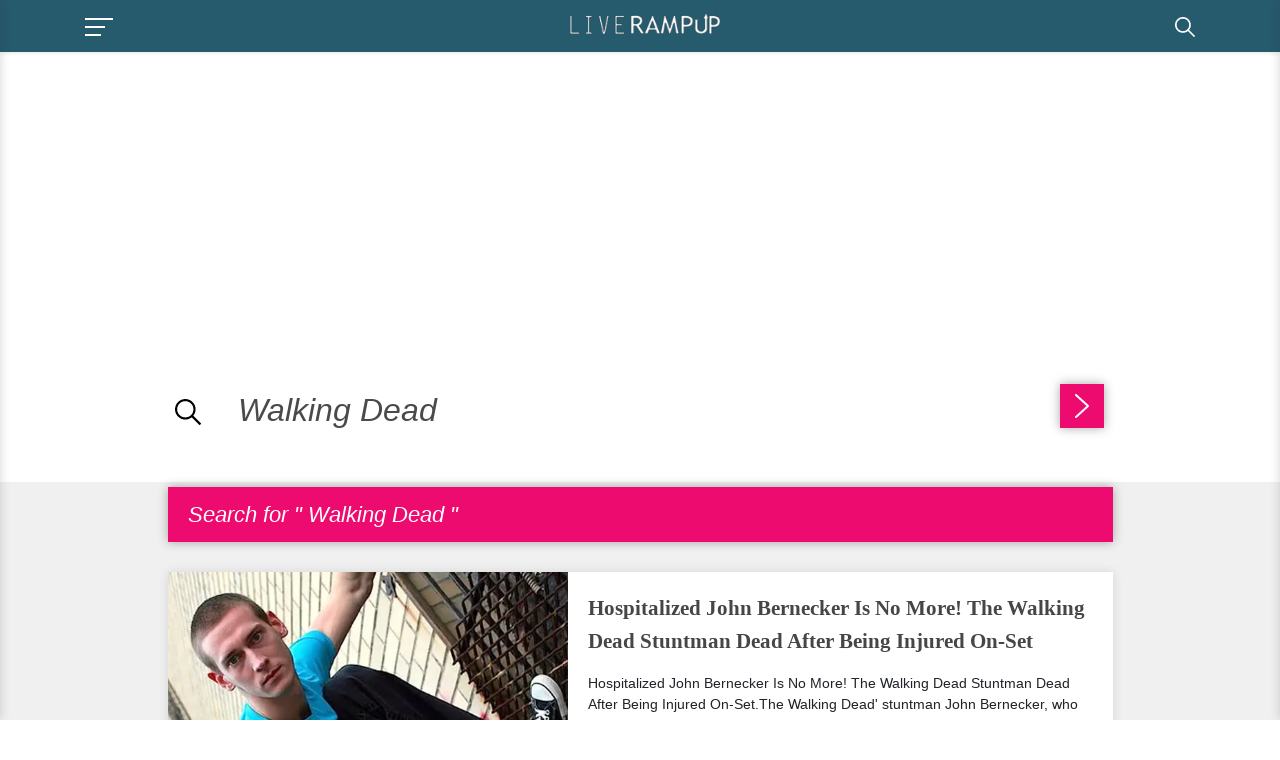

--- FILE ---
content_type: text/html; charset=utf-8
request_url: https://www.google.com/recaptcha/api2/aframe
body_size: 266
content:
<!DOCTYPE HTML><html><head><meta http-equiv="content-type" content="text/html; charset=UTF-8"></head><body><script nonce="9BogTKXdsMj19PnmdL2ngQ">/** Anti-fraud and anti-abuse applications only. See google.com/recaptcha */ try{var clients={'sodar':'https://pagead2.googlesyndication.com/pagead/sodar?'};window.addEventListener("message",function(a){try{if(a.source===window.parent){var b=JSON.parse(a.data);var c=clients[b['id']];if(c){var d=document.createElement('img');d.src=c+b['params']+'&rc='+(localStorage.getItem("rc::a")?sessionStorage.getItem("rc::b"):"");window.document.body.appendChild(d);sessionStorage.setItem("rc::e",parseInt(sessionStorage.getItem("rc::e")||0)+1);localStorage.setItem("rc::h",'1770097288714');}}}catch(b){}});window.parent.postMessage("_grecaptcha_ready", "*");}catch(b){}</script></body></html>